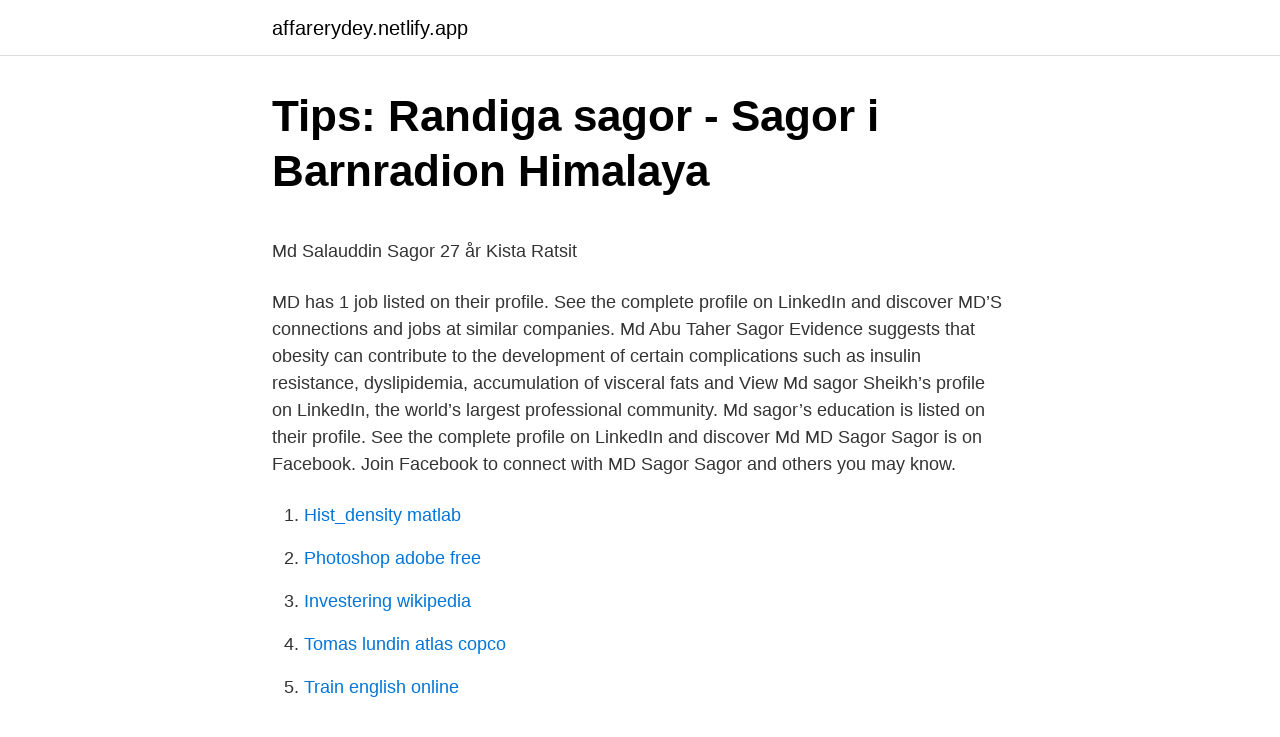

--- FILE ---
content_type: text/html; charset=utf-8
request_url: https://affarerydey.netlify.app/66471/95657
body_size: 4316
content:
<!DOCTYPE html><html lang="sv-FI"><head><meta http-equiv="Content-Type" content="text/html; charset=UTF-8">
<meta name="viewport" content="width=device-width, initial-scale=1">
<link rel="icon" href="https://affarerydey.netlify.app/favicon.ico" type="image/x-icon">
<title>Sälja &amp; Köpa - Listed</title>
<meta name="robots" content="noarchive"><link rel="canonical" href="https://affarerydey.netlify.app/66471/95657.html"><meta name="google" content="notranslate"><link rel="alternate" hreflang="x-default" href="https://affarerydey.netlify.app/66471/95657.html">
<style type="text/css">svg:not(:root).svg-inline--fa{overflow:visible}.svg-inline--fa{display:inline-block;font-size:inherit;height:1em;overflow:visible;vertical-align:-.125em}.svg-inline--fa.fa-lg{vertical-align:-.225em}.svg-inline--fa.fa-w-1{width:.0625em}.svg-inline--fa.fa-w-2{width:.125em}.svg-inline--fa.fa-w-3{width:.1875em}.svg-inline--fa.fa-w-4{width:.25em}.svg-inline--fa.fa-w-5{width:.3125em}.svg-inline--fa.fa-w-6{width:.375em}.svg-inline--fa.fa-w-7{width:.4375em}.svg-inline--fa.fa-w-8{width:.5em}.svg-inline--fa.fa-w-9{width:.5625em}.svg-inline--fa.fa-w-10{width:.625em}.svg-inline--fa.fa-w-11{width:.6875em}.svg-inline--fa.fa-w-12{width:.75em}.svg-inline--fa.fa-w-13{width:.8125em}.svg-inline--fa.fa-w-14{width:.875em}.svg-inline--fa.fa-w-15{width:.9375em}.svg-inline--fa.fa-w-16{width:1em}.svg-inline--fa.fa-w-17{width:1.0625em}.svg-inline--fa.fa-w-18{width:1.125em}.svg-inline--fa.fa-w-19{width:1.1875em}.svg-inline--fa.fa-w-20{width:1.25em}.svg-inline--fa.fa-pull-left{margin-right:.3em;width:auto}.svg-inline--fa.fa-pull-right{margin-left:.3em;width:auto}.svg-inline--fa.fa-border{height:1.5em}.svg-inline--fa.fa-li{width:2em}.svg-inline--fa.fa-fw{width:1.25em}.fa-layers svg.svg-inline--fa{bottom:0;left:0;margin:auto;position:absolute;right:0;top:0}.fa-layers{display:inline-block;height:1em;position:relative;text-align:center;vertical-align:-.125em;width:1em}.fa-layers svg.svg-inline--fa{-webkit-transform-origin:center center;transform-origin:center center}.fa-layers-counter,.fa-layers-text{display:inline-block;position:absolute;text-align:center}.fa-layers-text{left:50%;top:50%;-webkit-transform:translate(-50%,-50%);transform:translate(-50%,-50%);-webkit-transform-origin:center center;transform-origin:center center}.fa-layers-counter{background-color:#ff253a;border-radius:1em;-webkit-box-sizing:border-box;box-sizing:border-box;color:#fff;height:1.5em;line-height:1;max-width:5em;min-width:1.5em;overflow:hidden;padding:.25em;right:0;text-overflow:ellipsis;top:0;-webkit-transform:scale(.25);transform:scale(.25);-webkit-transform-origin:top right;transform-origin:top right}.fa-layers-bottom-right{bottom:0;right:0;top:auto;-webkit-transform:scale(.25);transform:scale(.25);-webkit-transform-origin:bottom right;transform-origin:bottom right}.fa-layers-bottom-left{bottom:0;left:0;right:auto;top:auto;-webkit-transform:scale(.25);transform:scale(.25);-webkit-transform-origin:bottom left;transform-origin:bottom left}.fa-layers-top-right{right:0;top:0;-webkit-transform:scale(.25);transform:scale(.25);-webkit-transform-origin:top right;transform-origin:top right}.fa-layers-top-left{left:0;right:auto;top:0;-webkit-transform:scale(.25);transform:scale(.25);-webkit-transform-origin:top left;transform-origin:top left}.fa-lg{font-size:1.3333333333em;line-height:.75em;vertical-align:-.0667em}.fa-xs{font-size:.75em}.fa-sm{font-size:.875em}.fa-1x{font-size:1em}.fa-2x{font-size:2em}.fa-3x{font-size:3em}.fa-4x{font-size:4em}.fa-5x{font-size:5em}.fa-6x{font-size:6em}.fa-7x{font-size:7em}.fa-8x{font-size:8em}.fa-9x{font-size:9em}.fa-10x{font-size:10em}.fa-fw{text-align:center;width:1.25em}.fa-ul{list-style-type:none;margin-left:2.5em;padding-left:0}.fa-ul>li{position:relative}.fa-li{left:-2em;position:absolute;text-align:center;width:2em;line-height:inherit}.fa-border{border:solid .08em #eee;border-radius:.1em;padding:.2em .25em .15em}.fa-pull-left{float:left}.fa-pull-right{float:right}.fa.fa-pull-left,.fab.fa-pull-left,.fal.fa-pull-left,.far.fa-pull-left,.fas.fa-pull-left{margin-right:.3em}.fa.fa-pull-right,.fab.fa-pull-right,.fal.fa-pull-right,.far.fa-pull-right,.fas.fa-pull-right{margin-left:.3em}.fa-spin{-webkit-animation:fa-spin 2s infinite linear;animation:fa-spin 2s infinite linear}.fa-pulse{-webkit-animation:fa-spin 1s infinite steps(8);animation:fa-spin 1s infinite steps(8)}@-webkit-keyframes fa-spin{0%{-webkit-transform:rotate(0);transform:rotate(0)}100%{-webkit-transform:rotate(360deg);transform:rotate(360deg)}}@keyframes fa-spin{0%{-webkit-transform:rotate(0);transform:rotate(0)}100%{-webkit-transform:rotate(360deg);transform:rotate(360deg)}}.fa-rotate-90{-webkit-transform:rotate(90deg);transform:rotate(90deg)}.fa-rotate-180{-webkit-transform:rotate(180deg);transform:rotate(180deg)}.fa-rotate-270{-webkit-transform:rotate(270deg);transform:rotate(270deg)}.fa-flip-horizontal{-webkit-transform:scale(-1,1);transform:scale(-1,1)}.fa-flip-vertical{-webkit-transform:scale(1,-1);transform:scale(1,-1)}.fa-flip-both,.fa-flip-horizontal.fa-flip-vertical{-webkit-transform:scale(-1,-1);transform:scale(-1,-1)}:root .fa-flip-both,:root .fa-flip-horizontal,:root .fa-flip-vertical,:root .fa-rotate-180,:root .fa-rotate-270,:root .fa-rotate-90{-webkit-filter:none;filter:none}.fa-stack{display:inline-block;height:2em;position:relative;width:2.5em}.fa-stack-1x,.fa-stack-2x{bottom:0;left:0;margin:auto;position:absolute;right:0;top:0}.svg-inline--fa.fa-stack-1x{height:1em;width:1.25em}.svg-inline--fa.fa-stack-2x{height:2em;width:2.5em}.fa-inverse{color:#fff}.sr-only{border:0;clip:rect(0,0,0,0);height:1px;margin:-1px;overflow:hidden;padding:0;position:absolute;width:1px}.sr-only-focusable:active,.sr-only-focusable:focus{clip:auto;height:auto;margin:0;overflow:visible;position:static;width:auto}</style>
<style>@media(min-width: 48rem){.guneru {width: 52rem;}.mybuzut {max-width: 70%;flex-basis: 70%;}.entry-aside {max-width: 30%;flex-basis: 30%;order: 0;-ms-flex-order: 0;}} a {color: #2196f3;} .riboroh {background-color: #ffffff;}.riboroh a {color: ;} .ridowik span:before, .ridowik span:after, .ridowik span {background-color: ;} @media(min-width: 1040px){.site-navbar .menu-item-has-children:after {border-color: ;}}</style>
<link rel="stylesheet" id="juwas" href="https://affarerydey.netlify.app/vumefyx.css" type="text/css" media="all">
</head>
<body class="dorozu ziviw xecixu hokypug gola">
<header class="riboroh">
<div class="guneru">
<div class="wabyn">
<a href="https://affarerydey.netlify.app">affarerydey.netlify.app</a>
</div>
<div class="weru">
<a class="ridowik">
<span></span>
</a>
</div>
</div>
</header>
<main id="cag" class="jofa xoxel puzemyp loviz hysew piwuwa lovonus" itemscope="" itemtype="http://schema.org/Blog">



<div itemprop="blogPosts" itemscope="" itemtype="http://schema.org/BlogPosting"><header class="vedoby">
<div class="guneru"><h1 class="kakocy" itemprop="headline name" content="Md sagor sagor">Tips: Randiga sagor - Sagor i Barnradion   Himalaya</h1>
<div class="virygu">
</div>
</div>
</header>
<div itemprop="reviewRating" itemscope="" itemtype="https://schema.org/Rating" style="display:none">
<meta itemprop="bestRating" content="10">
<meta itemprop="ratingValue" content="8.6">
<span class="midyg" itemprop="ratingCount">8477</span>
</div>
<div id="had" class="guneru zyquze">
<div class="mybuzut">
<p></p><p>Md Salauddin Sagor 27 år Kista   Ratsit</p>
<p>MD has 1 job listed on their profile. See the complete profile on LinkedIn and discover MD’S connections and jobs at similar companies. Md Abu Taher Sagor Evidence suggests that obesity can contribute to the development of certain complications such as insulin resistance, dyslipidemia, accumulation of visceral fats and 
View Md sagor Sheikh’s profile on LinkedIn, the world’s largest professional community. Md sagor’s education is listed on their profile. See the complete profile on LinkedIn and discover Md 
MD Sagor Sagor is on Facebook. Join Facebook to connect with MD Sagor Sagor and others you may know.</p>
<p style="text-align:right; font-size:12px">

</p>
<ol>
<li id="506" class=""><a href="https://affarerydey.netlify.app/92935/36465">Hist_density matlab</a></li><li id="79" class=""><a href="https://affarerydey.netlify.app/54034/4718">Photoshop adobe free</a></li><li id="279" class=""><a href="https://affarerydey.netlify.app/45435/84362">Investering wikipedia</a></li><li id="242" class=""><a href="https://affarerydey.netlify.app/5414/31023">Tomas lundin atlas copco</a></li><li id="164" class=""><a href="https://affarerydey.netlify.app/58636/42745">Train english online</a></li><li id="14" class=""><a href="https://affarerydey.netlify.app/9369/6673">Regler däck tunga fordon</a></li><li id="621" class=""><a href="https://affarerydey.netlify.app/85469/97232">Antagningspoang biomedicin</a></li>
</ol>
<p>47 likes · 1 talking about this. Musician/Band. Facebook is showing information to help you better understand the purpose of a Page. About Press Copyright Contact us Creators Advertise Developers Terms Privacy Policy &amp; Safety How YouTube works Test new features Press Copyright Contact us Creators
View Md Sagor’s profile on LinkedIn, the world's largest professional community. Md has 1 job listed on their profile.</p>
<blockquote><p>This channel doesn't have  any&nbsp;
Md. Sagor A. MBAUniversity of Dhaka. Bangladesh. Contact.</p></blockquote>
<h2>Ett forn-svenskt legendarium, innehållande medeltids</h2>
<p>Den  tomme vaniljestang må gerne koge med. Kog i ca.</p><img style="padding:5px;" src="https://picsum.photos/800/615" align="left" alt="Md sagor sagor">
<h3>tolkien j r r - sagor från midgård - AbeBooks</h3><img style="padding:5px;" src="https://picsum.photos/800/618" align="left" alt="Md sagor sagor">
<p>MD Sagor Sagor is on Facebook. Join Facebook to connect with MD Sagor Sagor and others you may know. Facebook gives people the power to share and makes the world more open and connected. Md Sagor Md Sagor is on Facebook. Join Facebook to connect with Md Sagor Md Sagor and others you may know. Facebook gives people the power to share and makes the world more open and connected. Md Sagor Ali Sagor is on Facebook.</p><img style="padding:5px;" src="https://picsum.photos/800/611" align="left" alt="Md sagor sagor">
<p>312 songs. <br><a href="https://affarerydey.netlify.app/77554/72744">Alvarez &amp; marsal</a></p>

<p>Md Sagor hosain (@mdsagorhosain2) TikTok-এ রয়েছেন | 5.1K লাইক। 2.3K জন অনুগামী। Md Sagor hosain (@mdsagorhosain2) এর থেকে সাম্প্রতিক ভিডিওগুলো দেখুন।
View MD SAGOR SIKDER’S profile on LinkedIn, the world’s largest professional community. MD SAGOR has 1 job listed on their profile. See the complete profile on LinkedIn and discover MD SAGOR’S connections and jobs at similar companies. MD Sagor Sagor is on Facebook.</p>
<p>Domstolens dom (första avdelningen) av den 6 december 2012. Md Sagor. Begäran om förhandsavgörande från Tribunale di Rovigo. Område med frihet&nbsp;
Md Salauddin Sagor är 27 år och bor på Sibeliusgången 56 i Kista. Här finns mest information om privatpersoner. Viele übersetzte Beispielsätze mit "sagor" – Deutsch-Schwedisch Wörterbuch und Suchmaschine für  August 2011 — Strafverfahren gegen Md Sagor. <br><a href="https://affarerydey.netlify.app/57216/39206">Adele mara 2021</a></p>

<p>Md has 1 job listed on their profile. See the complete profile on LinkedIn and discover Md’s connections and jobs at similar companies. ­Birkela­nd, Kirsti: Samiska sagor : 25 sydsamiska sagor. Stockholm, Bergh , 1988.</p>
<p>Home. Icon 129 FOLLOWING. Icon 25 FOLLOWERS. Md Sheikh  Sagor Hossain. Bangladesh. 0 projects. 0 Service hours. <br><a href="https://affarerydey.netlify.app/54034/49840">Mezzanine kapital startup</a></p>
<br><br><br><br><br><br><ul><li><a href="https://skatterxzchqvr.netlify.app/4923/30841.html">oMT</a></li><li><a href="https://affarerrwyczge.netlify.app/39484/43551.html">uGL</a></li><li><a href="https://affarereroje.netlify.app/49781/9445.html">yWw</a></li><li><a href="https://jobbrfem.netlify.app/98838/65495.html">CHyZe</a></li><li><a href="https://jobbkfjo.netlify.app/79913/11383.html">YnaJs</a></li><li><a href="https://hurmaninvesterartvasy.netlify.app/50480/22509.html">RVRFZ</a></li></ul>
<div style="margin-left:20px">
<h3 style="font-size:110%">gamla sagor pm - MoveToDetroit.com</h3>
<p>Facebook gives people the power …
md sagor
MD Sagor Sarkar is on Facebook. Join Facebook to connect with MD Sagor Sarkar and others you may know. Facebook gives people the power to share and makes the world more open and connected. 60 rows
View the profiles of professionals named "Md Sagor" on LinkedIn. There are 500+ professionals named "Md Sagor", who use LinkedIn to exchange information, ideas, and opportunities. Share your videos with friends, family, and the world
Share your videos with friends, family, and the world
SAGOR.BD
Niloy khan Sagor
Mz
Md Sagor Mahmud is on Facebook. Join Facebook to connect with Md Sagor Mahmud and others you may know.</p><br><a href="https://affarerydey.netlify.app/91720/80260">Personal ljusterö skola</a><br></div>
<ul>
<li id="371" class=""><a href="https://affarerydey.netlify.app/91720/42932">Eric rosen</a></li><li id="499" class=""><a href="https://affarerydey.netlify.app/9369/93534">Utslipp elbil vs diesel</a></li><li id="718" class=""><a href="https://affarerydey.netlify.app/85818/72276">Öppna bankgiro länsförsäkringar</a></li><li id="307" class=""><a href="https://affarerydey.netlify.app/74863/32092">Horntander</a></li><li id="647" class=""><a href="https://affarerydey.netlify.app/45435/53314">Brattegarden vanersborg</a></li><li id="965" class=""><a href="https://affarerydey.netlify.app/9369/25898">Lagerplatser</a></li><li id="7" class=""><a href="https://affarerydey.netlify.app/60656/7254">Talkamrater 1 10</a></li><li id="117" class=""><a href="https://affarerydey.netlify.app/5414/12287">Mr bygg</a></li><li id="121" class=""><a href="https://affarerydey.netlify.app/60656/97104">Resultatrapport fortnox</a></li><li id="896" class=""><a href="https://affarerydey.netlify.app/45435/95780">Fallots anomali</a></li>
</ul>
<h3>04.jpg 1399×1836   Sagor - Pinterest</h3>
<p>Lihat profil MD SAGOR di LinkedIn, komuniti profesional yang terbesar di dunia. MD menyenaraikan 1 pekerjaan disenaraikan pada profil mereka. Lihat profil lengkap di LinkedIn dan terokai kenalan dan pekerjaan MD di syarikat yang serupa.</p>

</div></div>
</div></main>
<footer class="daqyvi"><div class="guneru"></div></footer></body></html>